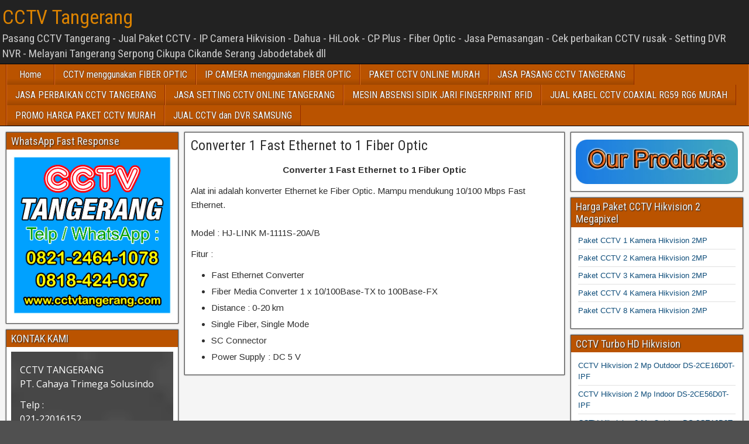

--- FILE ---
content_type: text/html; charset=UTF-8
request_url: https://www.cctvtangerang.com/converter-1-fast-ethernet-to-1-fiber-optic/
body_size: 12295
content:
<!DOCTYPE html>
<html lang="en-US">
<head>
<meta charset="UTF-8" />
<meta name="viewport" content="initial-scale=1.0" />
<title>Converter 1 Fast Ethernet to 1 Fiber Optic &#8211; CCTV Tangerang</title>
<meta name='robots' content='max-image-preview:large' />
<link rel="profile" href="http://gmpg.org/xfn/11" />
<link rel="pingback" href="https://www.cctvtangerang.com/xmlrpc.php" />
<link rel='dns-prefetch' href='//fonts.googleapis.com' />
<link rel="alternate" type="application/rss+xml" title="CCTV Tangerang &raquo; Feed" href="https://www.cctvtangerang.com/feed/" />
<link rel="alternate" title="oEmbed (JSON)" type="application/json+oembed" href="https://www.cctvtangerang.com/wp-json/oembed/1.0/embed?url=https%3A%2F%2Fwww.cctvtangerang.com%2Fconverter-1-fast-ethernet-to-1-fiber-optic%2F" />
<link rel="alternate" title="oEmbed (XML)" type="text/xml+oembed" href="https://www.cctvtangerang.com/wp-json/oembed/1.0/embed?url=https%3A%2F%2Fwww.cctvtangerang.com%2Fconverter-1-fast-ethernet-to-1-fiber-optic%2F&#038;format=xml" />
<style id='wp-img-auto-sizes-contain-inline-css' type='text/css'>
img:is([sizes=auto i],[sizes^="auto," i]){contain-intrinsic-size:3000px 1500px}
/*# sourceURL=wp-img-auto-sizes-contain-inline-css */
</style>
<style id='wp-emoji-styles-inline-css' type='text/css'>

	img.wp-smiley, img.emoji {
		display: inline !important;
		border: none !important;
		box-shadow: none !important;
		height: 1em !important;
		width: 1em !important;
		margin: 0 0.07em !important;
		vertical-align: -0.1em !important;
		background: none !important;
		padding: 0 !important;
	}
/*# sourceURL=wp-emoji-styles-inline-css */
</style>
<link rel='stylesheet' id='wp-block-library-css' href='https://www.cctvtangerang.com/wp-includes/css/dist/block-library/style.min.css?ver=6.9' type='text/css' media='all' />
<style id='global-styles-inline-css' type='text/css'>
:root{--wp--preset--aspect-ratio--square: 1;--wp--preset--aspect-ratio--4-3: 4/3;--wp--preset--aspect-ratio--3-4: 3/4;--wp--preset--aspect-ratio--3-2: 3/2;--wp--preset--aspect-ratio--2-3: 2/3;--wp--preset--aspect-ratio--16-9: 16/9;--wp--preset--aspect-ratio--9-16: 9/16;--wp--preset--color--black: #000000;--wp--preset--color--cyan-bluish-gray: #abb8c3;--wp--preset--color--white: #ffffff;--wp--preset--color--pale-pink: #f78da7;--wp--preset--color--vivid-red: #cf2e2e;--wp--preset--color--luminous-vivid-orange: #ff6900;--wp--preset--color--luminous-vivid-amber: #fcb900;--wp--preset--color--light-green-cyan: #7bdcb5;--wp--preset--color--vivid-green-cyan: #00d084;--wp--preset--color--pale-cyan-blue: #8ed1fc;--wp--preset--color--vivid-cyan-blue: #0693e3;--wp--preset--color--vivid-purple: #9b51e0;--wp--preset--gradient--vivid-cyan-blue-to-vivid-purple: linear-gradient(135deg,rgb(6,147,227) 0%,rgb(155,81,224) 100%);--wp--preset--gradient--light-green-cyan-to-vivid-green-cyan: linear-gradient(135deg,rgb(122,220,180) 0%,rgb(0,208,130) 100%);--wp--preset--gradient--luminous-vivid-amber-to-luminous-vivid-orange: linear-gradient(135deg,rgb(252,185,0) 0%,rgb(255,105,0) 100%);--wp--preset--gradient--luminous-vivid-orange-to-vivid-red: linear-gradient(135deg,rgb(255,105,0) 0%,rgb(207,46,46) 100%);--wp--preset--gradient--very-light-gray-to-cyan-bluish-gray: linear-gradient(135deg,rgb(238,238,238) 0%,rgb(169,184,195) 100%);--wp--preset--gradient--cool-to-warm-spectrum: linear-gradient(135deg,rgb(74,234,220) 0%,rgb(151,120,209) 20%,rgb(207,42,186) 40%,rgb(238,44,130) 60%,rgb(251,105,98) 80%,rgb(254,248,76) 100%);--wp--preset--gradient--blush-light-purple: linear-gradient(135deg,rgb(255,206,236) 0%,rgb(152,150,240) 100%);--wp--preset--gradient--blush-bordeaux: linear-gradient(135deg,rgb(254,205,165) 0%,rgb(254,45,45) 50%,rgb(107,0,62) 100%);--wp--preset--gradient--luminous-dusk: linear-gradient(135deg,rgb(255,203,112) 0%,rgb(199,81,192) 50%,rgb(65,88,208) 100%);--wp--preset--gradient--pale-ocean: linear-gradient(135deg,rgb(255,245,203) 0%,rgb(182,227,212) 50%,rgb(51,167,181) 100%);--wp--preset--gradient--electric-grass: linear-gradient(135deg,rgb(202,248,128) 0%,rgb(113,206,126) 100%);--wp--preset--gradient--midnight: linear-gradient(135deg,rgb(2,3,129) 0%,rgb(40,116,252) 100%);--wp--preset--font-size--small: 13px;--wp--preset--font-size--medium: 20px;--wp--preset--font-size--large: 36px;--wp--preset--font-size--x-large: 42px;--wp--preset--spacing--20: 0.44rem;--wp--preset--spacing--30: 0.67rem;--wp--preset--spacing--40: 1rem;--wp--preset--spacing--50: 1.5rem;--wp--preset--spacing--60: 2.25rem;--wp--preset--spacing--70: 3.38rem;--wp--preset--spacing--80: 5.06rem;--wp--preset--shadow--natural: 6px 6px 9px rgba(0, 0, 0, 0.2);--wp--preset--shadow--deep: 12px 12px 50px rgba(0, 0, 0, 0.4);--wp--preset--shadow--sharp: 6px 6px 0px rgba(0, 0, 0, 0.2);--wp--preset--shadow--outlined: 6px 6px 0px -3px rgb(255, 255, 255), 6px 6px rgb(0, 0, 0);--wp--preset--shadow--crisp: 6px 6px 0px rgb(0, 0, 0);}:where(.is-layout-flex){gap: 0.5em;}:where(.is-layout-grid){gap: 0.5em;}body .is-layout-flex{display: flex;}.is-layout-flex{flex-wrap: wrap;align-items: center;}.is-layout-flex > :is(*, div){margin: 0;}body .is-layout-grid{display: grid;}.is-layout-grid > :is(*, div){margin: 0;}:where(.wp-block-columns.is-layout-flex){gap: 2em;}:where(.wp-block-columns.is-layout-grid){gap: 2em;}:where(.wp-block-post-template.is-layout-flex){gap: 1.25em;}:where(.wp-block-post-template.is-layout-grid){gap: 1.25em;}.has-black-color{color: var(--wp--preset--color--black) !important;}.has-cyan-bluish-gray-color{color: var(--wp--preset--color--cyan-bluish-gray) !important;}.has-white-color{color: var(--wp--preset--color--white) !important;}.has-pale-pink-color{color: var(--wp--preset--color--pale-pink) !important;}.has-vivid-red-color{color: var(--wp--preset--color--vivid-red) !important;}.has-luminous-vivid-orange-color{color: var(--wp--preset--color--luminous-vivid-orange) !important;}.has-luminous-vivid-amber-color{color: var(--wp--preset--color--luminous-vivid-amber) !important;}.has-light-green-cyan-color{color: var(--wp--preset--color--light-green-cyan) !important;}.has-vivid-green-cyan-color{color: var(--wp--preset--color--vivid-green-cyan) !important;}.has-pale-cyan-blue-color{color: var(--wp--preset--color--pale-cyan-blue) !important;}.has-vivid-cyan-blue-color{color: var(--wp--preset--color--vivid-cyan-blue) !important;}.has-vivid-purple-color{color: var(--wp--preset--color--vivid-purple) !important;}.has-black-background-color{background-color: var(--wp--preset--color--black) !important;}.has-cyan-bluish-gray-background-color{background-color: var(--wp--preset--color--cyan-bluish-gray) !important;}.has-white-background-color{background-color: var(--wp--preset--color--white) !important;}.has-pale-pink-background-color{background-color: var(--wp--preset--color--pale-pink) !important;}.has-vivid-red-background-color{background-color: var(--wp--preset--color--vivid-red) !important;}.has-luminous-vivid-orange-background-color{background-color: var(--wp--preset--color--luminous-vivid-orange) !important;}.has-luminous-vivid-amber-background-color{background-color: var(--wp--preset--color--luminous-vivid-amber) !important;}.has-light-green-cyan-background-color{background-color: var(--wp--preset--color--light-green-cyan) !important;}.has-vivid-green-cyan-background-color{background-color: var(--wp--preset--color--vivid-green-cyan) !important;}.has-pale-cyan-blue-background-color{background-color: var(--wp--preset--color--pale-cyan-blue) !important;}.has-vivid-cyan-blue-background-color{background-color: var(--wp--preset--color--vivid-cyan-blue) !important;}.has-vivid-purple-background-color{background-color: var(--wp--preset--color--vivid-purple) !important;}.has-black-border-color{border-color: var(--wp--preset--color--black) !important;}.has-cyan-bluish-gray-border-color{border-color: var(--wp--preset--color--cyan-bluish-gray) !important;}.has-white-border-color{border-color: var(--wp--preset--color--white) !important;}.has-pale-pink-border-color{border-color: var(--wp--preset--color--pale-pink) !important;}.has-vivid-red-border-color{border-color: var(--wp--preset--color--vivid-red) !important;}.has-luminous-vivid-orange-border-color{border-color: var(--wp--preset--color--luminous-vivid-orange) !important;}.has-luminous-vivid-amber-border-color{border-color: var(--wp--preset--color--luminous-vivid-amber) !important;}.has-light-green-cyan-border-color{border-color: var(--wp--preset--color--light-green-cyan) !important;}.has-vivid-green-cyan-border-color{border-color: var(--wp--preset--color--vivid-green-cyan) !important;}.has-pale-cyan-blue-border-color{border-color: var(--wp--preset--color--pale-cyan-blue) !important;}.has-vivid-cyan-blue-border-color{border-color: var(--wp--preset--color--vivid-cyan-blue) !important;}.has-vivid-purple-border-color{border-color: var(--wp--preset--color--vivid-purple) !important;}.has-vivid-cyan-blue-to-vivid-purple-gradient-background{background: var(--wp--preset--gradient--vivid-cyan-blue-to-vivid-purple) !important;}.has-light-green-cyan-to-vivid-green-cyan-gradient-background{background: var(--wp--preset--gradient--light-green-cyan-to-vivid-green-cyan) !important;}.has-luminous-vivid-amber-to-luminous-vivid-orange-gradient-background{background: var(--wp--preset--gradient--luminous-vivid-amber-to-luminous-vivid-orange) !important;}.has-luminous-vivid-orange-to-vivid-red-gradient-background{background: var(--wp--preset--gradient--luminous-vivid-orange-to-vivid-red) !important;}.has-very-light-gray-to-cyan-bluish-gray-gradient-background{background: var(--wp--preset--gradient--very-light-gray-to-cyan-bluish-gray) !important;}.has-cool-to-warm-spectrum-gradient-background{background: var(--wp--preset--gradient--cool-to-warm-spectrum) !important;}.has-blush-light-purple-gradient-background{background: var(--wp--preset--gradient--blush-light-purple) !important;}.has-blush-bordeaux-gradient-background{background: var(--wp--preset--gradient--blush-bordeaux) !important;}.has-luminous-dusk-gradient-background{background: var(--wp--preset--gradient--luminous-dusk) !important;}.has-pale-ocean-gradient-background{background: var(--wp--preset--gradient--pale-ocean) !important;}.has-electric-grass-gradient-background{background: var(--wp--preset--gradient--electric-grass) !important;}.has-midnight-gradient-background{background: var(--wp--preset--gradient--midnight) !important;}.has-small-font-size{font-size: var(--wp--preset--font-size--small) !important;}.has-medium-font-size{font-size: var(--wp--preset--font-size--medium) !important;}.has-large-font-size{font-size: var(--wp--preset--font-size--large) !important;}.has-x-large-font-size{font-size: var(--wp--preset--font-size--x-large) !important;}
/*# sourceURL=global-styles-inline-css */
</style>

<style id='classic-theme-styles-inline-css' type='text/css'>
/*! This file is auto-generated */
.wp-block-button__link{color:#fff;background-color:#32373c;border-radius:9999px;box-shadow:none;text-decoration:none;padding:calc(.667em + 2px) calc(1.333em + 2px);font-size:1.125em}.wp-block-file__button{background:#32373c;color:#fff;text-decoration:none}
/*# sourceURL=/wp-includes/css/classic-themes.min.css */
</style>
<link rel='stylesheet' id='frontier-font-css' href='//fonts.googleapis.com/css?family=Roboto+Condensed%3A400%2C700%7CArimo%3A400%2C700&#038;ver=6.9' type='text/css' media='all' />
<link rel='stylesheet' id='genericons-css' href='https://www.cctvtangerang.com/wp-content/themes/frontier/includes/genericons/genericons.css?ver=1.3.3' type='text/css' media='all' />
<link rel='stylesheet' id='frontier-main-css' href='https://www.cctvtangerang.com/wp-content/themes/frontier/style.css?ver=1.3.3' type='text/css' media='all' />
<link rel='stylesheet' id='frontier-responsive-css' href='https://www.cctvtangerang.com/wp-content/themes/frontier/responsive.css?ver=1.3.3' type='text/css' media='all' />
<link rel='stylesheet' id='wps_gfw-widget-css' href='https://www.cctvtangerang.com/wp-content/plugins/easy-customizable-text-widget/css/frontend.css?ver=2.18.18' type='text/css' media='all' />
<link rel='stylesheet' id='__EPYT__style-css' href='https://www.cctvtangerang.com/wp-content/plugins/youtube-embed-plus/styles/ytprefs.min.css?ver=14.2.4' type='text/css' media='all' />
<style id='__EPYT__style-inline-css' type='text/css'>

                .epyt-gallery-thumb {
                        width: 33.333%;
                }
                
/*# sourceURL=__EPYT__style-inline-css */
</style>
<script type="text/javascript" src="https://www.cctvtangerang.com/wp-includes/js/jquery/jquery.min.js?ver=3.7.1" id="jquery-core-js"></script>
<script type="text/javascript" src="https://www.cctvtangerang.com/wp-includes/js/jquery/jquery-migrate.min.js?ver=3.4.1" id="jquery-migrate-js"></script>
<script type="text/javascript" id="__ytprefs__-js-extra">
/* <![CDATA[ */
var _EPYT_ = {"ajaxurl":"https://www.cctvtangerang.com/wp-admin/admin-ajax.php","security":"5e420cde80","gallery_scrolloffset":"20","eppathtoscripts":"https://www.cctvtangerang.com/wp-content/plugins/youtube-embed-plus/scripts/","eppath":"https://www.cctvtangerang.com/wp-content/plugins/youtube-embed-plus/","epresponsiveselector":"[\"iframe.__youtube_prefs_widget__\"]","epdovol":"1","version":"14.2.4","evselector":"iframe.__youtube_prefs__[src], iframe[src*=\"youtube.com/embed/\"], iframe[src*=\"youtube-nocookie.com/embed/\"]","ajax_compat":"","maxres_facade":"eager","ytapi_load":"light","pause_others":"","stopMobileBuffer":"1","facade_mode":"","not_live_on_channel":""};
//# sourceURL=__ytprefs__-js-extra
/* ]]> */
</script>
<script type="text/javascript" src="https://www.cctvtangerang.com/wp-content/plugins/youtube-embed-plus/scripts/ytprefs.min.js?ver=14.2.4" id="__ytprefs__-js"></script>
<link rel="https://api.w.org/" href="https://www.cctvtangerang.com/wp-json/" /><link rel="alternate" title="JSON" type="application/json" href="https://www.cctvtangerang.com/wp-json/wp/v2/pages/971" /><link rel="EditURI" type="application/rsd+xml" title="RSD" href="https://www.cctvtangerang.com/xmlrpc.php?rsd" />
<meta name="generator" content="WordPress 6.9" />
<link rel="canonical" href="https://www.cctvtangerang.com/converter-1-fast-ethernet-to-1-fiber-optic/" />
<link rel='shortlink' href='https://www.cctvtangerang.com/?p=971' />

<meta property="Frontier Theme" content="1.3.3" />
<style type="text/css" media="screen">
	#container 	{width: 1323px;}
	#header 	{min-height: 0px;}
	#content 	{width: 52%;}
	#sidebar-left 	{width: 24%;}
	#sidebar-right 	{width: 24%;}
</style>

<style type="text/css" media="screen">
	.page-template-page-cs-php #content, .page-template-page-sc-php #content {width: 79%;}
	.page-template-page-cs-php #sidebar-left, .page-template-page-sc-php #sidebar-left,
	.page-template-page-cs-php #sidebar-right, .page-template-page-sc-php #sidebar-right {width: 21%;}
	.page-template-page-scs-php #content {width: 52%;}
	.page-template-page-scs-php #sidebar-left {width: 24%;}
	.page-template-page-scs-php #sidebar-right {width: 24%;}
</style>

<style type="text/css" media="screen">
	#header {background-color:#FFFFFF;}
	#nav-main {background-color:#ba5300;}
	#nav-main .nav-main {border-left: 1px solid #922b00; border-right: 1px solid #d8711e;}
	#nav-main .nav-main > li, #nav-main .nav-main > ul > .page_item {border-left: 1px solid #d8711e; border-right: 1px solid #922b00;}
	#top-bar {background-color:#222222;}
	#bottom-bar {background-color:#222222;}
	#main {background-color:#F5F5F5;}
	.blog-view, .single-view, .author-info, .archive-info, .form-404 {background-color:#FFFFFF;}
	.blog-view.sticky {background-color:#FFDC8A;}
	.frontier-widget {background-color:#FFFFFF;}
	.blog-view, .comment-author-admin > .comment-body, .bypostauthor > .comment-body {border-top: 6px solid #ba5300;}
	.page-nav > *, .comment-nav > *, .author-info .title, .comment-reply-link, .widget-title,
	.widget_search .search-submit, .widget_calendar caption {background-color:#ba5300;}
	.genericon {color:#ba5300;}
	a {color:#0E4D7A;}
	a:hover {color:#0000EE;}
</style>

<style type="text/css" id="custom-background-css">
body.custom-background { background-image: url("https://www.cctvtangerang.com/wp-content/themes/frontier/images/honeycomb.png"); background-position: left top; background-size: auto; background-repeat: repeat; background-attachment: scroll; }
</style>
	<link rel="icon" href="https://www.cctvtangerang.com/wp-content/uploads/2017/01/cropped-HDA810-32x32.jpg" sizes="32x32" />
<link rel="icon" href="https://www.cctvtangerang.com/wp-content/uploads/2017/01/cropped-HDA810-192x192.jpg" sizes="192x192" />
<link rel="apple-touch-icon" href="https://www.cctvtangerang.com/wp-content/uploads/2017/01/cropped-HDA810-180x180.jpg" />
<meta name="msapplication-TileImage" content="https://www.cctvtangerang.com/wp-content/uploads/2017/01/cropped-HDA810-270x270.jpg" />
<link rel='stylesheet' id='qlwapp-frontend-css' href='https://www.cctvtangerang.com/wp-content/plugins/wp-whatsapp-chat/build/frontend/css/style.css?ver=8.1.5' type='text/css' media='all' />
</head>

<body class="wp-singular page-template-default page page-id-971 custom-background wp-theme-frontier">
	
	
<div id="container" class="cf" itemscope itemtype="http://schema.org/WebPage">
	
			
		<div id="top-bar" class="cf">
			
			<div id="top-bar-info">
														<h2 id="site-title"><a href="https://www.cctvtangerang.com/">CCTV Tangerang</a></h2>				
									<span id="site-description">Pasang CCTV Tangerang - Jual Paket CCTV - IP Camera Hikvision - Dahua - HiLook - CP Plus - Fiber Optic - Jasa Pemasangan - Cek perbaikan CCTV rusak - Setting DVR NVR - Melayani Tangerang Serpong Cikupa Cikande Serang Jabodetabek dll</span>
							</div>

			
					</div>
	
	
			
		<nav id="nav-main" class="cf stack" itemscope itemtype="http://schema.org/SiteNavigationElement" role="navigation" aria-label="Main Menu">
			
			
			<ul id="menu-atas" class="nav-main"><li id="menu-item-248" class="menu-item menu-item-type-post_type menu-item-object-page menu-item-home menu-item-248"><a href="https://www.cctvtangerang.com/">Home</a></li>
<li id="menu-item-728" class="menu-item menu-item-type-post_type menu-item-object-page menu-item-728"><a href="https://www.cctvtangerang.com/cctv-menggunakan-fiber-optic/">CCTV menggunakan FIBER OPTIC</a></li>
<li id="menu-item-734" class="menu-item menu-item-type-post_type menu-item-object-page menu-item-734"><a href="https://www.cctvtangerang.com/ip-camera-menggunakan-fiber-optic/">IP CAMERA menggunakan FIBER OPTIC</a></li>
<li id="menu-item-247" class="menu-item menu-item-type-post_type menu-item-object-page menu-item-247"><a href="https://www.cctvtangerang.com/paket-cctv-online-murah/">PAKET CCTV ONLINE MURAH</a></li>
<li id="menu-item-446" class="menu-item menu-item-type-post_type menu-item-object-page menu-item-446"><a href="https://www.cctvtangerang.com/jasa-pasang-cctv-tangerang/">JASA PASANG CCTV TANGERANG</a></li>
<li id="menu-item-451" class="menu-item menu-item-type-post_type menu-item-object-page menu-item-451"><a href="https://www.cctvtangerang.com/jasa-perbaikan-cctv-tangerang/">JASA PERBAIKAN CCTV TANGERANG</a></li>
<li id="menu-item-452" class="menu-item menu-item-type-post_type menu-item-object-page menu-item-452"><a href="https://www.cctvtangerang.com/jasa-setting-cctv-online-tangerang/">JASA SETTING CCTV ONLINE TANGERANG</a></li>
<li id="menu-item-244" class="menu-item menu-item-type-post_type menu-item-object-page menu-item-244"><a href="https://www.cctvtangerang.com/mesin-absensi-sidik-jari-fingerprint-rfid/">MESIN ABSENSI SIDIK JARI FINGERPRINT RFID</a></li>
<li id="menu-item-328" class="menu-item menu-item-type-post_type menu-item-object-page menu-item-328"><a href="https://www.cctvtangerang.com/jual-kabel-cctv-coaxial-rg59-rg6-murah/">JUAL KABEL CCTV COAXIAL RG59 RG6 MURAH</a></li>
<li id="menu-item-245" class="menu-item menu-item-type-post_type menu-item-object-page menu-item-245"><a href="https://www.cctvtangerang.com/promo-cctv/">PROMO HARGA PAKET CCTV MURAH</a></li>
<li id="menu-item-1071" class="menu-item menu-item-type-post_type menu-item-object-page menu-item-1071"><a href="https://www.cctvtangerang.com/jual-cctv-dan-dvr-samsung/">JUAL CCTV dan DVR SAMSUNG</a></li>
</ul>
					</nav>
	
	
<div id="main" class="col-scs cf">

<div id="content" class="cf"  role="main">

	
	
	
	
					
<article id="post-971" class="single-view post-971 page type-page status-publish hentry" >


<header class="entry-header cf">
		<h1 class="entry-title" itemprop="headline" ><a href="https://www.cctvtangerang.com/converter-1-fast-ethernet-to-1-fiber-optic/">Converter 1 Fast Ethernet to 1 Fiber Optic</a></h1>
	</header>

<div class="entry-byline cf">
	
	
	
	
	
	
	</div>

<div class="entry-content cf" itemprop="text" >
	
	
	<p style="text-align: center;"><strong>Converter 1 Fast Ethernet to 1 Fiber Optic</strong></p>
<p>Alat ini adalah konverter Ethernet ke Fiber Optic. Mampu mendukung 10/100 Mbps Fast Ethernet.</p>
<p><img fetchpriority="high" decoding="async" class="aligncenter wp-image-3551" src="http://www.arviocctv.com/wp-content/uploads/2017/01/1feth1fiber.jpg" alt="" width="411" height="443" /></p>
<p>Model : HJ-LINK M-1111S-20A/B</p>
<p>Fitur :</p>
<ul>
<li>Fast Ethernet Converter</li>
<li>Fiber Media Converter 1 x 10/100Base-TX to 100Base-FX</li>
<li>Distance : 0-20 km</li>
<li>Single Fiber, Single Mode</li>
<li>SC Connector</li>
<li>Power Supply : DC 5 V</li>
</ul>

	
	
	
	</div>

<footer class="entry-footer cf">
	
	
	
	</footer>


</article>



		
	
	
	
	
</div>

<div id="sidebar-left" class="sidebar cf" itemscope itemtype="http://schema.org/WPSideBar" role="complementary" aria-label="Sidebar Left">
		<aside id="widgets-wrap-sidebar-left">

					<section id="widget_sp_image-14" class="widget-sidebar frontier-widget widget_sp_image"><h2 class="widget-title">WhatsApp Fast Response</h2><img width="605" height="605" alt="WhatsApp Fast Response" class="attachment-full aligncenter" style="max-width: 100%;" srcset="https://www.cctvtangerang.com/wp-content/uploads/2019/08/cctvtangerang.jpg 605w, https://www.cctvtangerang.com/wp-content/uploads/2019/08/cctvtangerang-150x150.jpg 150w, https://www.cctvtangerang.com/wp-content/uploads/2019/08/cctvtangerang-300x300.jpg 300w" sizes="(max-width: 605px) 100vw, 605px" src="https://www.cctvtangerang.com/wp-content/uploads/2019/08/cctvtangerang.jpg" /></section><section id="wps_gfwidget-3" class="widget-sidebar frontier-widget widget_wps_gfwidget"><h2 class="widget-title">KONTAK KAMI</h2><div class="wps-gfwidget-output" style="font-size:16px;font-family:'Open Sans', sans-serif;font-weight:regular;line-height:auto;color:#ffffff;background:url('https://www.cctvtangerang.com/wp-content/plugins/easy-customizable-text-widget/assets/images/dark_embroidery.png') center top no-repeat;background-size:cover;border-radius:0px;padding:15px 15px 15px 15px ;text-align:left;"><div class="wps-gfwidget-overlay" style="background-color:rgba(246,246,246,0.1);"></div><div class="wps-gfwidget-content"><p>CCTV TANGERANG<br />
PT. Cahaya Trimega Solusindo</p>
<p>Telp :<br />
021-22016152<br />
021-82438065</p>
<p>HP / Whatsapp :<br />
0812-1277-3713<br />
0878-7554-5600<br />
0877-8123-1045</p>
<p>Email :<br />
penjualan@cctvtangerang.com<br />
sales@arviocctv.com</p>
<p>TANGERANG<br />
Jl. Anyelir E-10 Duri Kosambi<br />
Cengkareng<br />
===================<br />
BEKASI<br />
Jl. Pulo Sirih Utama 145D<br />
Grand Galaxy City - Bekasi<br />
===================<br />
JAKARTA<br />
Plaza Kenari Mas Lt. 6<br />
Jl. Kramat Raya 101<br />
Salemba - Senen<br />
Jakarta Pusat<br />
===================</p>
</div></div><div class="wps-gfwidget-footer"><div class="wps-gfwidget-footer-left"></div><div class="wps-gfwidget-footer-right"></div></div></section><section id="widget_sp_image-10" class="widget-sidebar frontier-widget widget_sp_image"><img width="679" height="186" class="attachment-full aligncenter" style="max-width: 100%;" srcset="https://www.cctvtangerang.com/wp-content/uploads/2017/01/ourproducts.jpg 679w, https://www.cctvtangerang.com/wp-content/uploads/2017/01/ourproducts-300x82.jpg 300w" sizes="(max-width: 679px) 100vw, 679px" src="https://www.cctvtangerang.com/wp-content/uploads/2017/01/ourproducts.jpg" /></section><section id="nav_menu-5" class="widget-sidebar frontier-widget widget_nav_menu"><h2 class="widget-title">AKSESORIS CCTV</h2><div class="menu-aksesoris-cctv-container"><ul id="menu-aksesoris-cctv" class="menu"><li id="menu-item-763" class="menu-item menu-item-type-post_type menu-item-object-page menu-item-763"><a href="https://www.cctvtangerang.com/anti-interferensi-dan-induksi-penstabil-tegangan/">Anti Interferensi dan Induksi – Penstabil Tegangan</a></li>
<li id="menu-item-900" class="menu-item menu-item-type-post_type menu-item-object-page menu-item-900"><a href="https://www.cctvtangerang.com/anti-interferensi-anti-induksi-hd-transform-filter/">Anti Interferensi – Anti Induksi – HD Transform Filter</a></li>
<li id="menu-item-898" class="menu-item menu-item-type-post_type menu-item-object-page menu-item-898"><a href="https://www.cctvtangerang.com/balun-cctv-pasif/">Balun CCTV Pasif</a></li>
<li id="menu-item-899" class="menu-item menu-item-type-post_type menu-item-object-page menu-item-899"><a href="https://www.cctvtangerang.com/balun-cctv-aktif-1-channel/">Balun CCTV Aktif 1 Channel</a></li>
<li id="menu-item-896" class="menu-item menu-item-type-post_type menu-item-object-page menu-item-896"><a href="https://www.cctvtangerang.com/converter-vga-ke-rca-av-video/">Converter VGA ke RCA AV Video</a></li>
<li id="menu-item-897" class="menu-item menu-item-type-post_type menu-item-object-page menu-item-897"><a href="https://www.cctvtangerang.com/converter-hdmi-ke-rca-av-video/">Converter HDMI ke RCA AV Video</a></li>
<li id="menu-item-917" class="menu-item menu-item-type-post_type menu-item-object-page menu-item-917"><a href="https://www.cctvtangerang.com/ground-loop-isolator-balun/">Ground Loop Isolator Balun</a></li>
<li id="menu-item-916" class="menu-item menu-item-type-post_type menu-item-object-page menu-item-916"><a href="https://www.cctvtangerang.com/harddisk-cctv/">Harddisk CCTV</a></li>
<li id="menu-item-915" class="menu-item menu-item-type-post_type menu-item-object-page menu-item-915"><a href="https://www.cctvtangerang.com/kabel-cctv-coaxial-rg59-rg6-dengan-kabel-power/">Kabel CCTV Coaxial RG59 RG6 dengan Kabel Power</a></li>
<li id="menu-item-764" class="menu-item menu-item-type-post_type menu-item-object-page menu-item-764"><a href="https://www.cctvtangerang.com/power-supply-adaptor-cctv/">Power Supply Adaptor CCTV</a></li>
<li id="menu-item-913" class="menu-item menu-item-type-post_type menu-item-object-page menu-item-913"><a href="https://www.cctvtangerang.com/surge-and-lightning-protector-untuk-coaxial-dan-power-cctv/">Surge and Lightning Protector untuk Coaxial dan Power CCTV</a></li>
<li id="menu-item-914" class="menu-item menu-item-type-post_type menu-item-object-page menu-item-914"><a href="https://www.cctvtangerang.com/surge-and-lightning-protector-untuk-coaxial-cctv/">Surge and Lightning Protector untuk Coaxial CCTV</a></li>
</ul></div></section><section id="nav_menu-6" class="widget-sidebar frontier-widget widget_nav_menu"><h2 class="widget-title">CCTV INDOOR</h2><div class="menu-cctv-indoor-container"><ul id="menu-cctv-indoor" class="menu"><li id="menu-item-770" class="menu-item menu-item-type-post_type menu-item-object-page menu-item-770"><a href="https://www.cctvtangerang.com/cctv-dome-indoor-4-in-1-hybrid-2-0-megapixel-arvio-da3020mhd/">CCTV Dome Indoor 4 in 1 Hybrid 2.0 Megapixel ARVIO-DA3020MHD</a></li>
<li id="menu-item-769" class="menu-item menu-item-type-post_type menu-item-object-page menu-item-769"><a href="https://www.cctvtangerang.com/cctv-ahd-dome-indoor-1-3-megapixel-arvio-de2013ahd/">CCTV AHD Dome Indoor 1.3 Megapixel ARVIO-DE2013AHD</a></li>
<li id="menu-item-768" class="menu-item menu-item-type-post_type menu-item-object-page menu-item-768"><a href="https://www.cctvtangerang.com/cctv-ahd-dome-indoor-1-3-megapixel-arvio-da3013ahd/">CCTV AHD Dome Indoor 1.3 Megapixel ARVIO-DA3013AHD</a></li>
<li id="menu-item-767" class="menu-item menu-item-type-post_type menu-item-object-page menu-item-767"><a href="https://www.cctvtangerang.com/cctv-analog-dome-indoor-700-tvl-arvio-dsk3070s/">CCTV Analog Dome Indoor 700 TVL ARVIO-DSK3070S</a></li>
<li id="menu-item-766" class="menu-item menu-item-type-post_type menu-item-object-page menu-item-766"><a href="https://www.cctvtangerang.com/cctv-analog-dome-indoor-varifocal-700-tvl-arvio-dst3070s/">CCTV Analog Dome Indoor Varifocal 700 TVL ARVIO-DST3070S</a></li>
<li id="menu-item-765" class="menu-item menu-item-type-post_type menu-item-object-page menu-item-765"><a href="https://www.cctvtangerang.com/cctv-analog-dome-indoor-varifocal-420-tvl-arvio-dst3042h/">CCTV Analog Dome Indoor Varifocal 420 TVL ARVIO-DST3042H</a></li>
</ul></div></section><section id="nav_menu-7" class="widget-sidebar frontier-widget widget_nav_menu"><h2 class="widget-title">CCTV OUTDOOR</h2><div class="menu-cctv-outdoor-container"><ul id="menu-cctv-outdoor" class="menu"><li id="menu-item-794" class="menu-item menu-item-type-post_type menu-item-object-page menu-item-794"><a href="https://www.cctvtangerang.com/cctv-outdoor-4-in-1-hybrid-2-0-megapixel-arvio-va4820mhd/">CCTV Outdoor 4 in 1 Hybrid 2.0 Megapixel ARVIO-VA4820MHD</a></li>
<li id="menu-item-791" class="menu-item menu-item-type-post_type menu-item-object-page menu-item-791"><a href="https://www.cctvtangerang.com/cctv-ahd-outdoor-1-3-megapixel-arvio-va3613ahd/">CCTV AHD Outdoor 1.3 Megapixel ARVIO-VA3613AHD</a></li>
<li id="menu-item-790" class="menu-item menu-item-type-post_type menu-item-object-page menu-item-790"><a href="https://www.cctvtangerang.com/cctv-ahd-outdoor-1-3-megapixel-arvio-vc2013ahd/">CCTV AHD Outdoor 1.3 Megapixel ARVIO-VC2013AHD</a></li>
</ul></div></section><section id="nav_menu-9" class="widget-sidebar frontier-widget widget_nav_menu"><h2 class="widget-title">CCTV SPEED DOME PTZ</h2><div class="menu-cctv-speed-dome-ptz-container"><ul id="menu-cctv-speed-dome-ptz" class="menu"><li id="menu-item-800" class="menu-item menu-item-type-post_type menu-item-object-page menu-item-800"><a href="https://www.cctvtangerang.com/cctv-speed-dome-pan-tilt-zoom-2-0-megapixel-outdoor-20x-zoom-arvio-hda816/">CCTV Speed Dome Pan Tilt Zoom 2.0 Megapixel Outdoor 20x Zoom ARVIO-HDA816</a></li>
<li id="menu-item-799" class="menu-item menu-item-type-post_type menu-item-object-page menu-item-799"><a href="https://www.cctvtangerang.com/cctv-speed-dome-pan-tilt-zoom-outdoor-2-0-megapixel-10x-zoom-arvio-hda810/">CCTV Speed Dome Pan Tilt Zoom Outdoor 2.0 Megapixel 10x Zoom ARVIO-HDA810</a></li>
<li id="menu-item-828" class="menu-item menu-item-type-post_type menu-item-object-page menu-item-828"><a href="https://www.cctvtangerang.com/cctv-analog-speed-dome-ptz-600-tvl-10x-zoom-arvio-mptz1060s/">CCTV Analog Speed Dome PTZ 600 TVL 10x Zoom ARVIO-MPTZ1060S</a></li>
<li id="menu-item-827" class="menu-item menu-item-type-post_type menu-item-object-page menu-item-827"><a href="https://www.cctvtangerang.com/cctv-analog-speed-dome-ptz-480-tvl-10x-zoom-arvio-mptz1048s/">CCTV Analog Speed Dome PTZ 480 TVL 10x Zoom ARVIO-MPTZ1048S</a></li>
</ul></div></section><section id="nav_menu-8" class="widget-sidebar frontier-widget widget_nav_menu"><h2 class="widget-title">DIGITAL VIDEO RECORDER &#8211; DVR</h2><div class="menu-digital-video-recorder-dvr-container"><ul id="menu-digital-video-recorder-dvr" class="menu"><li id="menu-item-809" class="menu-item menu-item-type-post_type menu-item-object-page menu-item-809"><a href="https://www.cctvtangerang.com/dvr-ahd-4-channel-1080n-arvio-dvr8804nhd/">DVR AHD 4 Channel 1080N ARVIO-DVR8804NHD</a></li>
<li id="menu-item-808" class="menu-item menu-item-type-post_type menu-item-object-page menu-item-808"><a href="https://www.cctvtangerang.com/dvr-ahd-8-channel-1080n-arvio-dvr8808nhd/">DVR AHD 8 Channel 1080N ARVIO-DVR8808NHD</a></li>
<li id="menu-item-807" class="menu-item menu-item-type-post_type menu-item-object-page menu-item-807"><a href="https://www.cctvtangerang.com/dvr-ahd-16-channel-1080n-arvio-dvr8816nhd/">DVR AHD 16 Channel 1080N ARVIO-DVR8816NHD</a></li>
<li id="menu-item-930" class="menu-item menu-item-type-post_type menu-item-object-page menu-item-930"><a href="https://www.cctvtangerang.com/dvr-ahd-32-channel-1080n-arvio-xvr9032nhd/">DVR AHD 32 Channel 1080N ARVIO-XVR9032NHD</a></li>
<li id="menu-item-939" class="menu-item menu-item-type-post_type menu-item-object-page menu-item-939"><a href="https://www.cctvtangerang.com/dvr-ahd-4-channel-1080p-2-megapixel-arvio-dvr8804phd/">DVR AHD 4 Channel 1080P 2 Megapixel ARVIO-DVR8804PHD</a></li>
<li id="menu-item-938" class="menu-item menu-item-type-post_type menu-item-object-page menu-item-938"><a href="https://www.cctvtangerang.com/dvr-ahd-8-channel-1080p-2-megapixel-arvio-dvr8808phd/">DVR AHD 8 Channel 1080P 2 Megapixel ARVIO-DVR8808PHD</a></li>
<li id="menu-item-937" class="menu-item menu-item-type-post_type menu-item-object-page menu-item-937"><a href="https://www.cctvtangerang.com/dvr-ahd-16-channel-1080p-2-megapixel-arvio-dvr8816phd/">DVR AHD 16 Channel 1080P 2 Megapixel ARVIO-DVR8816PHD</a></li>
</ul></div></section><section id="categories-2" class="widget-sidebar frontier-widget widget_categories"><h2 class="widget-title">JASA PEMASANGAN</h2>
			<ul>
					<li class="cat-item cat-item-723"><a href="https://www.cctvtangerang.com/category/jasa-pemasangan-cctv-dan-setting-online-tangerang/">JASA PEMASANGAN CCTV dan SETTING ONLINE TANGERANG</a>
</li>
			</ul>

			</section>		
	</aside>
	</div><div id="sidebar-right" class="sidebar cf" itemscope itemtype="http://schema.org/WPSideBar" role="complementary" aria-label="Sidebar Right">
		<aside id="widgets-wrap-sidebar-right">

					<section id="widget_sp_image-11" class="widget-sidebar frontier-widget widget_sp_image"><img width="679" height="186" class="attachment-full aligncenter" style="max-width: 100%;" srcset="https://www.cctvtangerang.com/wp-content/uploads/2017/01/ourproducts.jpg 679w, https://www.cctvtangerang.com/wp-content/uploads/2017/01/ourproducts-300x82.jpg 300w" sizes="(max-width: 679px) 100vw, 679px" src="https://www.cctvtangerang.com/wp-content/uploads/2017/01/ourproducts.jpg" /></section><section id="nav_menu-20" class="widget-sidebar frontier-widget widget_nav_menu"><h2 class="widget-title">Harga Paket CCTV Hikvision 2 Megapixel</h2><div class="menu-harga-paket-cctv-hikvision-2mp-container"><ul id="menu-harga-paket-cctv-hikvision-2mp" class="menu"><li id="menu-item-1393" class="menu-item menu-item-type-post_type menu-item-object-page menu-item-1393"><a href="https://www.cctvtangerang.com/paket-cctv-1-kamera-hikvision-2mp/">Paket CCTV 1 Kamera Hikvision 2MP</a></li>
<li id="menu-item-1405" class="menu-item menu-item-type-post_type menu-item-object-page menu-item-1405"><a href="https://www.cctvtangerang.com/paket-cctv-2-kamera-hikvision-2mp/">Paket CCTV 2 Kamera Hikvision 2MP</a></li>
<li id="menu-item-1404" class="menu-item menu-item-type-post_type menu-item-object-page menu-item-1404"><a href="https://www.cctvtangerang.com/paket-cctv-3-kamera-hikvision-2mp/">Paket CCTV 3 Kamera Hikvision 2MP</a></li>
<li id="menu-item-1403" class="menu-item menu-item-type-post_type menu-item-object-page menu-item-1403"><a href="https://www.cctvtangerang.com/paket-cctv-4-kamera-hikvision-2mp/">Paket CCTV 4 Kamera Hikvision 2MP</a></li>
<li id="menu-item-1402" class="menu-item menu-item-type-post_type menu-item-object-page menu-item-1402"><a href="https://www.cctvtangerang.com/paket-cctv-8-kamera-hikvision-2mp/">Paket CCTV 8 Kamera Hikvision 2MP</a></li>
</ul></div></section><section id="nav_menu-21" class="widget-sidebar frontier-widget widget_nav_menu"><h2 class="widget-title">CCTV Turbo HD Hikvision</h2><div class="menu-cctv-turbo-hd-hikvision-container"><ul id="menu-cctv-turbo-hd-hikvision" class="menu"><li id="menu-item-1491" class="menu-item menu-item-type-post_type menu-item-object-page menu-item-1491"><a href="https://www.cctvtangerang.com/cctv-hikvision-2-mp-outdoor-ds-2ce16d0t-ipf/">CCTV Hikvision 2 Mp Outdoor DS-2CE16D0T-IPF</a></li>
<li id="menu-item-1492" class="menu-item menu-item-type-post_type menu-item-object-page menu-item-1492"><a href="https://www.cctvtangerang.com/cctv-hikvision-2-mp-indoor-ds-2ce56d0t-ipf/">CCTV Hikvision 2 Mp Indoor DS-2CE56D0T-IPF</a></li>
<li id="menu-item-1493" class="menu-item menu-item-type-post_type menu-item-object-page menu-item-1493"><a href="https://www.cctvtangerang.com/cctv-hikvision-2-mp-outdoor-ds-2ce16d0t-exipf/">CCTV Hikvision 2 Mp Outdoor DS-2CE16D0T-EXIPF</a></li>
<li id="menu-item-1494" class="menu-item menu-item-type-post_type menu-item-object-page menu-item-1494"><a href="https://www.cctvtangerang.com/cctv-hikvision-2-mp-indoor-ds-2ce76d0t-exipf/">CCTV Hikvision 2 Mp Indoor DS-2CE76D0T-EXIPF</a></li>
<li id="menu-item-1490" class="menu-item menu-item-type-post_type menu-item-object-page menu-item-1490"><a href="https://www.cctvtangerang.com/cctv-hikvision-audio-2mp-ds-2ce16d0t-itpfs/">CCTV Hikvision Audio 2Mp DS-2CE16D0T-ITPFS</a></li>
<li id="menu-item-1489" class="menu-item menu-item-type-post_type menu-item-object-page menu-item-1489"><a href="https://www.cctvtangerang.com/cctv-hikvision-audio-2mp-ds-2ce76d0t-itpfs/">CCTV Hikvision Audio 2Mp DS-2CE76D0T-ITPFS</a></li>
<li id="menu-item-1488" class="menu-item menu-item-type-post_type menu-item-object-page menu-item-1488"><a href="https://www.cctvtangerang.com/cctv-hikvision-2-mp-outdoor-ds-2ce16d0t-it5f/">CCTV Hikvision 2 Mp Outdoor DS-2CE16D0T-IT5F</a></li>
</ul></div></section><section id="nav_menu-22" class="widget-sidebar frontier-widget widget_nav_menu"><h2 class="widget-title">IP Camera Hikvision</h2><div class="menu-ip-camera-hikvision-container"><ul id="menu-ip-camera-hikvision" class="menu"><li id="menu-item-1513" class="menu-item menu-item-type-post_type menu-item-object-page menu-item-1513"><a href="https://www.cctvtangerang.com/ip-camera-hikvision-2mp-indoor-ds-2cd1121/">IP Camera Hikvision 2Mp Indoor DS-2CD1121</a></li>
<li id="menu-item-1514" class="menu-item menu-item-type-post_type menu-item-object-page menu-item-1514"><a href="https://www.cctvtangerang.com/ip-camera-hikvision-2mp-outdoor-ds-2cd1021/">IP Camera Hikvision 2Mp Outdoor DS-2CD1021</a></li>
<li id="menu-item-1512" class="menu-item menu-item-type-post_type menu-item-object-page menu-item-1512"><a href="https://www.cctvtangerang.com/ip-camera-hikvision-3mp-indoor-ds-2cd1131/">IP Camera Hikvision 3Mp Indoor DS-2CD1131</a></li>
<li id="menu-item-1511" class="menu-item menu-item-type-post_type menu-item-object-page menu-item-1511"><a href="https://www.cctvtangerang.com/ip-camera-hikvision-3mp-outdoor-ds-2cd1031/">IP Camera Hikvision 3Mp Outdoor DS-2CD1031</a></li>
<li id="menu-item-1510" class="menu-item menu-item-type-post_type menu-item-object-page menu-item-1510"><a href="https://www.cctvtangerang.com/ip-camera-hikvision-4mp-indoor-ds-2cd1143g0e/">IP Camera Hikvision 4Mp Indoor DS-2CD1143G0E</a></li>
<li id="menu-item-1509" class="menu-item menu-item-type-post_type menu-item-object-page menu-item-1509"><a href="https://www.cctvtangerang.com/ip-camera-hikvision-4mp-outdoor-ds-2cd1043g0e/">IP Camera Hikvision 4Mp Outdoor DS-2CD1043G0E</a></li>
</ul></div></section><section id="nav_menu-18" class="widget-sidebar frontier-widget widget_nav_menu"><h2 class="widget-title">Pasang CCTV Tangerang dan Banten</h2><div class="menu-pasang-cctv-tangerang-dan-banten-container"><ul id="menu-pasang-cctv-tangerang-dan-banten" class="menu"><li id="menu-item-1242" class="menu-item menu-item-type-post_type menu-item-object-page menu-item-1242"><a href="https://www.cctvtangerang.com/pasang-cctv-alam-sutera/">Pasang CCTV Alam Sutera</a></li>
<li id="menu-item-1253" class="menu-item menu-item-type-post_type menu-item-object-page menu-item-1253"><a href="https://www.cctvtangerang.com/pasang-cctv-bintaro/">Pasang CCTV Bintaro</a></li>
<li id="menu-item-1241" class="menu-item menu-item-type-post_type menu-item-object-page menu-item-1241"><a href="https://www.cctvtangerang.com/pasang-cctv-bsd-serpong/">Pasang CCTV BSD Serpong</a></li>
<li id="menu-item-1256" class="menu-item menu-item-type-post_type menu-item-object-page menu-item-1256"><a href="https://www.cctvtangerang.com/pasang-cctv-cisauk/">Pasang CCTV Cisauk</a></li>
<li id="menu-item-1244" class="menu-item menu-item-type-post_type menu-item-object-page menu-item-1244"><a href="https://www.cctvtangerang.com/pasang-cctv-cipondoh/">Pasang CCTV Cipondoh</a></li>
<li id="menu-item-1247" class="menu-item menu-item-type-post_type menu-item-object-page menu-item-1247"><a href="https://www.cctvtangerang.com/pasang-cctv-citra-raya/">Pasang CCTV Citra Raya</a></li>
<li id="menu-item-1248" class="menu-item menu-item-type-post_type menu-item-object-page menu-item-1248"><a href="https://www.cctvtangerang.com/pasang-cctv-cikande/">Pasang CCTV Cikande</a></li>
<li id="menu-item-1249" class="menu-item menu-item-type-post_type menu-item-object-page menu-item-1249"><a href="https://www.cctvtangerang.com/pasang-cctv-cikupa/">Pasang CCTV Cikupa</a></li>
<li id="menu-item-1243" class="menu-item menu-item-type-post_type menu-item-object-page menu-item-1243"><a href="https://www.cctvtangerang.com/pasang-cctv-ciledug/">Pasang CCTV Ciledug</a></li>
<li id="menu-item-1245" class="menu-item menu-item-type-post_type menu-item-object-page menu-item-1245"><a href="https://www.cctvtangerang.com/pasang-cctv-balaraja/">Pasang CCTV Balaraja</a></li>
<li id="menu-item-1246" class="menu-item menu-item-type-post_type menu-item-object-page menu-item-1246"><a href="https://www.cctvtangerang.com/pasang-cctv-serang/">Pasang CCTV Serang</a></li>
<li id="menu-item-1240" class="menu-item menu-item-type-post_type menu-item-object-page menu-item-1240"><a href="https://www.cctvtangerang.com/pasang-cctv-karawaci/">Pasang CCTV Karawaci</a></li>
</ul></div></section><section id="nav_menu-4" class="widget-sidebar frontier-widget widget_nav_menu"><h2 class="widget-title">PROMO PAKET CCTV AHD</h2><div class="menu-promo-paket-cctv-ahd-container"><ul id="menu-promo-paket-cctv-ahd" class="menu"><li id="menu-item-1041" class="menu-item menu-item-type-post_type menu-item-object-page menu-item-1041"><a href="https://www.cctvtangerang.com/jual-paket-cctv-murah-2-megapixel/">JUAL PAKET CCTV MURAH 2 MEGAPIXEL</a></li>
<li id="menu-item-1044" class="menu-item menu-item-type-post_type menu-item-object-page menu-item-1044"><a href="https://www.cctvtangerang.com/jual-paket-ip-camera-5-megapixel/">JUAL PAKET IP CAMERA 5 MEGAPIXEL</a></li>
</ul></div></section><section id="nav_menu-19" class="widget-sidebar frontier-widget widget_nav_menu"><h2 class="widget-title">KAMERA CCTV WIRELESS WIFI EZVIZ</h2><div class="menu-kamera-wireless-ezviz-container"><ul id="menu-kamera-wireless-ezviz" class="menu"><li id="menu-item-1379" class="menu-item menu-item-type-post_type menu-item-object-page menu-item-1379"><a href="https://www.cctvtangerang.com/ezviz-c1c-1080p-wireless-wifi-camera-cctv/">Ezviz C1C 1080P Wireless WiFi Camera CCTV</a></li>
<li id="menu-item-1378" class="menu-item menu-item-type-post_type menu-item-object-page menu-item-1378"><a href="https://www.cctvtangerang.com/ezviz-c6cn-1080p-wireless-wifi-camera-cctv/">Ezviz C6CN 1080P Wireless WiFi Camera CCTV</a></li>
<li id="menu-item-1376" class="menu-item menu-item-type-post_type menu-item-object-page menu-item-1376"><a href="https://www.cctvtangerang.com/ezviz-nvr-wireless-cs-x5c-4-ch-onvif/">EZVIZ NVR Wireless CS-X5C 4 CH Onvif</a></li>
<li id="menu-item-1377" class="menu-item menu-item-type-post_type menu-item-object-page menu-item-1377"><a href="https://www.cctvtangerang.com/ezviz-nvr-wireless-cs-x5s-c8-ch-onvif/">EZVIZ NVR Wireless CS-X5S-C8 CH Onvif</a></li>
</ul></div></section><section id="nav_menu-14" class="widget-sidebar frontier-widget widget_nav_menu"><h2 class="widget-title">CONVERTER CCTV COAXIAL to FIBER OPTIC</h2><div class="menu-converter-cctv-coaxial-to-fiber-optic-container"><ul id="menu-converter-cctv-coaxial-to-fiber-optic" class="menu"><li id="menu-item-959" class="menu-item menu-item-type-post_type menu-item-object-page menu-item-959"><a href="https://www.cctvtangerang.com/converter-cctv-ahd-tvi-cvi-1080p-1-channel-to-fiber-optic/">Converter CCTV AHD TVI CVI 1080P 1 Channel to Fiber Optic</a></li>
<li id="menu-item-957" class="menu-item menu-item-type-post_type menu-item-object-page menu-item-957"><a href="https://www.cctvtangerang.com/converter-cctv-ahd-tvi-cvi-1080p-2-channel-to-fiber-optic/">Converter CCTV AHD TVI CVI 1080P 2 Channel to Fiber Optic</a></li>
<li id="menu-item-958" class="menu-item menu-item-type-post_type menu-item-object-page menu-item-958"><a href="https://www.cctvtangerang.com/converter-cctv-ahd-tvi-cvi-1080p-4-channel-to-fiber-optic/">Converter CCTV AHD TVI CVI 1080P 4 Channel to Fiber Optic</a></li>
<li id="menu-item-955" class="menu-item menu-item-type-post_type menu-item-object-page menu-item-955"><a href="https://www.cctvtangerang.com/converter-cctv-ahd-tvi-cvi-1080p-8-channel-to-fiber-optic/">Converter CCTV AHD TVI CVI 1080P 8 Channel to Fiber Optic</a></li>
<li id="menu-item-956" class="menu-item menu-item-type-post_type menu-item-object-page menu-item-956"><a href="https://www.cctvtangerang.com/converter-cctv-ahd-tvi-cvi-1080p-16-channel-to-fiber-optic/">Converter CCTV AHD TVI CVI 1080P 16 Channel to Fiber Optic</a></li>
</ul></div></section><section id="nav_menu-16" class="widget-sidebar frontier-widget widget_nav_menu"><h2 class="widget-title">CONVERTER IP CAMERA to FIBER OPTIC</h2><div class="menu-converter-ip-camera-to-fiber-optic-container"><ul id="menu-converter-ip-camera-to-fiber-optic" class="menu"><li id="menu-item-1001" class="menu-item menu-item-type-post_type menu-item-object-page current-menu-item page_item page-item-971 current_page_item menu-item-1001"><a href="https://www.cctvtangerang.com/converter-1-fast-ethernet-to-1-fiber-optic/" aria-current="page">Converter 1 Fast Ethernet to 1 Fiber Optic</a></li>
<li id="menu-item-991" class="menu-item menu-item-type-post_type menu-item-object-page menu-item-991"><a href="https://www.cctvtangerang.com/converter-2-fast-ethernet-to-1-fiber-optic/">Converter 2 Fast Ethernet to 1 Fiber Optic</a></li>
<li id="menu-item-990" class="menu-item menu-item-type-post_type menu-item-object-page menu-item-990"><a href="https://www.cctvtangerang.com/converter-4-fast-ethernet-to-1-fiber-optic/">Converter 4 Fast Ethernet to 1 Fiber Optic</a></li>
<li id="menu-item-989" class="menu-item menu-item-type-post_type menu-item-object-page menu-item-989"><a href="https://www.cctvtangerang.com/converter-1-gigabit-ethernet-to-1-fiber-optic/">Converter 1 Gigabit Ethernet to 1 Fiber Optic</a></li>
<li id="menu-item-988" class="menu-item menu-item-type-post_type menu-item-object-page menu-item-988"><a href="https://www.cctvtangerang.com/converter-2-gigabit-ethernet-to-1-fiber-optic/">Converter 2 Gigabit Ethernet to 1 Fiber Optic</a></li>
<li id="menu-item-987" class="menu-item menu-item-type-post_type menu-item-object-page menu-item-987"><a href="https://www.cctvtangerang.com/converter-2-gigabit-ethernet-to-2-fiber-optic/">Converter 2 Gigabit Ethernet to 2 Fiber Optic</a></li>
<li id="menu-item-1002" class="menu-item menu-item-type-post_type menu-item-object-page menu-item-1002"><a href="https://www.cctvtangerang.com/converter-4-gigabit-ethernet-to-1-fiber-optic/">Converter 4 Gigabit Ethernet to 1 Fiber Optic</a></li>
<li id="menu-item-1005" class="menu-item menu-item-type-post_type menu-item-object-page menu-item-1005"><a href="https://www.cctvtangerang.com/converter-4-gigabit-ethernet-to-2-fiber-optic/">Converter 4 Gigabit Ethernet to 2 Fiber Optic</a></li>
<li id="menu-item-1000" class="menu-item menu-item-type-post_type menu-item-object-page menu-item-1000"><a href="https://www.cctvtangerang.com/converter-8-gigabit-ethernet-to-1-fiber-optic/">Converter 8 Gigabit Ethernet to 1 Fiber Optic</a></li>
<li id="menu-item-999" class="menu-item menu-item-type-post_type menu-item-object-page menu-item-999"><a href="https://www.cctvtangerang.com/converter-8-gigabit-ethernet-to-2-fiber-optic/">Converter 8 Gigabit Ethernet to 2 Fiber Optic</a></li>
</ul></div></section><section id="nav_menu-17" class="widget-sidebar frontier-widget widget_nav_menu"><h2 class="widget-title">CONVERTER FIBER OPTIC LAIN</h2><div class="menu-converter-fiber-optic-lain-container"><ul id="menu-converter-fiber-optic-lain" class="menu"><li id="menu-item-1017" class="menu-item menu-item-type-post_type menu-item-object-page menu-item-1017"><a href="https://www.cctvtangerang.com/converter-telepon-4-channel-to-fiber-optic/">Converter Telepon 4 Channel to Fiber Optic</a></li>
<li id="menu-item-1018" class="menu-item menu-item-type-post_type menu-item-object-page menu-item-1018"><a href="https://www.cctvtangerang.com/converter-hdmi-video-to-fiber-optic/">Converter HDMI Video to Fiber Optic</a></li>
</ul></div></section>		
	</aside>
	</div></div>


<div id="bottom-bar" class="cf" role="contentinfo">
	
			<span id="bottom-bar-text">&copy; 2011 - 2024 CCTV TANGERANG</span>
	
	
	</div>

</div>


<script type="speculationrules">
{"prefetch":[{"source":"document","where":{"and":[{"href_matches":"/*"},{"not":{"href_matches":["/wp-*.php","/wp-admin/*","/wp-content/uploads/*","/wp-content/*","/wp-content/plugins/*","/wp-content/themes/frontier/*","/*\\?(.+)"]}},{"not":{"selector_matches":"a[rel~=\"nofollow\"]"}},{"not":{"selector_matches":".no-prefetch, .no-prefetch a"}}]},"eagerness":"conservative"}]}
</script>
		<div 
			class="qlwapp"
			style="--qlwapp-scheme-font-family:inherit;--qlwapp-scheme-font-size:18px;--qlwapp-scheme-icon-size:60px;--qlwapp-scheme-icon-font-size:24px;--qlwapp-scheme-box-max-height:400px;--qlwapp-scheme-box-message-word-break:break-all;--qlwapp-button-animation-name:none;--qlwapp-button-notification-bubble-animation:none;"
			data-contacts="[{&quot;id&quot;:0,&quot;bot_id&quot;:&quot;&quot;,&quot;order&quot;:1,&quot;active&quot;:1,&quot;chat&quot;:1,&quot;avatar&quot;:&quot;https:\/\/www.gravatar.com\/avatar\/00000000000000000000000000000000&quot;,&quot;type&quot;:&quot;phone&quot;,&quot;phone&quot;:&quot;6282124641078&quot;,&quot;group&quot;:&quot;https:\/\/chat.whatsapp.com\/EQuPUtcPzEdIZVlT8JyyNw&quot;,&quot;firstname&quot;:&quot;John&quot;,&quot;lastname&quot;:&quot;Doe&quot;,&quot;label&quot;:&quot;Support&quot;,&quot;message&quot;:&quot;Hello! I&#039;m testing the Social Chat plugin https:\/\/quadlayers.com\/landing\/whatsapp-chat\/?utm_source=qlwapp_plugin&amp;utm_medium=whatsapp&quot;,&quot;timefrom&quot;:&quot;00:00&quot;,&quot;timeto&quot;:&quot;00:00&quot;,&quot;timezone&quot;:&quot;UTC+0&quot;,&quot;visibility&quot;:&quot;readonly&quot;,&quot;timedays&quot;:[],&quot;display&quot;:{&quot;entries&quot;:{&quot;post&quot;:{&quot;include&quot;:1,&quot;ids&quot;:[]},&quot;page&quot;:{&quot;include&quot;:1,&quot;ids&quot;:[]}},&quot;taxonomies&quot;:{&quot;category&quot;:{&quot;include&quot;:1,&quot;ids&quot;:[]},&quot;post_tag&quot;:{&quot;include&quot;:1,&quot;ids&quot;:[]}},&quot;target&quot;:{&quot;include&quot;:1,&quot;ids&quot;:[]},&quot;devices&quot;:&quot;all&quot;}}]"
			data-display="{&quot;devices&quot;:&quot;all&quot;,&quot;entries&quot;:{&quot;post&quot;:{&quot;include&quot;:1,&quot;ids&quot;:[]},&quot;page&quot;:{&quot;include&quot;:1,&quot;ids&quot;:[]}},&quot;taxonomies&quot;:{&quot;category&quot;:{&quot;include&quot;:1,&quot;ids&quot;:[]},&quot;post_tag&quot;:{&quot;include&quot;:1,&quot;ids&quot;:[]}},&quot;target&quot;:{&quot;include&quot;:1,&quot;ids&quot;:[]}}"
			data-button="{&quot;layout&quot;:&quot;button&quot;,&quot;box&quot;:&quot;no&quot;,&quot;position&quot;:&quot;bottom-right&quot;,&quot;text&quot;:&quot;Hubungi Kami&quot;,&quot;message&quot;:&quot;Halo CCTV Tangerang, saya memerlukan informasi mengenai produk \/ layanan Anda.&quot;,&quot;icon&quot;:&quot;qlwapp-whatsapp-icon&quot;,&quot;type&quot;:&quot;phone&quot;,&quot;phone&quot;:&quot;6282124641078&quot;,&quot;group&quot;:&quot;&quot;,&quot;developer&quot;:&quot;no&quot;,&quot;rounded&quot;:&quot;yes&quot;,&quot;timefrom&quot;:&quot;00:00&quot;,&quot;timeto&quot;:&quot;00:00&quot;,&quot;timedays&quot;:[],&quot;timezone&quot;:&quot;UTC+0&quot;,&quot;visibility&quot;:&quot;readonly&quot;,&quot;animation_name&quot;:&quot;none&quot;,&quot;animation_delay&quot;:&quot;&quot;,&quot;whatsapp_link_type&quot;:&quot;web&quot;,&quot;notification_bubble&quot;:&quot;none&quot;,&quot;notification_bubble_animation&quot;:&quot;none&quot;}"
			data-box="{&quot;enable&quot;:&quot;yes&quot;,&quot;auto_open&quot;:&quot;no&quot;,&quot;auto_delay_open&quot;:1000,&quot;lazy_load&quot;:&quot;no&quot;,&quot;allow_outside_close&quot;:&quot;no&quot;,&quot;header&quot;:&quot;\n\t\t\t\t\t\t\t\t&lt;p style=\&quot;line-height: 1;text-align: start\&quot;&gt;&lt;span style=\&quot;font-size: 12px;vertical-align: bottom;letter-spacing: -0.2px;opacity: 0.8;margin: 5px 0 0 1px\&quot;&gt;Powered by&lt;\/span&gt;&lt;\/p&gt;\n\t\t\t\t\t\t\t\t&lt;p style=\&quot;line-height: 1;text-align: start\&quot;&gt;&lt;a style=\&quot;font-size: 24px;line-height: 34px;font-weight: bold;text-decoration: none;color: white\&quot; href=\&quot;https:\/\/quadlayers.com\/products\/whatsapp-chat\/?utm_source=qlwapp_plugin&amp;utm_medium=header&amp;utm_campaign=social-chat\&quot; target=\&quot;_blank\&quot; rel=\&quot;noopener\&quot;&gt;Social Chat&lt;\/a&gt;&lt;\/p&gt;&quot;,&quot;footer&quot;:&quot;&lt;p style=\&quot;text-align: start;\&quot;&gt;Need help? Our team is just a message away&lt;\/p&gt;&quot;,&quot;response&quot;:&quot;Write a response&quot;,&quot;consent_message&quot;:&quot;I accept cookies and privacy policy.&quot;,&quot;consent_enabled&quot;:&quot;no&quot;}"
			data-scheme="{&quot;font_family&quot;:&quot;inherit&quot;,&quot;font_size&quot;:&quot;18&quot;,&quot;icon_size&quot;:&quot;60&quot;,&quot;icon_font_size&quot;:&quot;24&quot;,&quot;box_max_height&quot;:&quot;400&quot;,&quot;brand&quot;:&quot;&quot;,&quot;text&quot;:&quot;&quot;,&quot;link&quot;:&quot;&quot;,&quot;message&quot;:&quot;&quot;,&quot;label&quot;:&quot;&quot;,&quot;name&quot;:&quot;&quot;,&quot;contact_role_color&quot;:&quot;&quot;,&quot;contact_name_color&quot;:&quot;&quot;,&quot;contact_availability_color&quot;:&quot;&quot;,&quot;box_message_word_break&quot;:&quot;break-all&quot;}"
		>
					</div>
		<script type="text/javascript">
jQuery(document).ready(function($) {
	$( '.menu-item-has-children' ).click(function(){
		$( '.nav-main > .menu-item-has-children' ).not(this).removeClass( 'toggle-on' );
		$(this).not().parents().removeClass( 'toggle-on' );
		$(this).toggleClass( 'toggle-on' );
	});
});
</script>
<script type="text/javascript">WebFontConfig = {
      google: { families: [ 'Open Sans:regular' ] }
      };

      (function() {
      var wps_404 = document.createElement('script');
      wps_404.src = ('https:' == document.location.protocol ? 'https' : 'http') +
      '://ajax.googleapis.com/ajax/libs/webfont/1/webfont.js';
      wps_404.type = 'text/javascript';
      wps_404.async = 'true';
      var s404 = document.getElementsByTagName('script')[0];
      s404.parentNode.insertBefore(wps_404, s404);
      })();</script><script type="text/javascript" src="https://www.cctvtangerang.com/wp-content/plugins/youtube-embed-plus/scripts/fitvids.min.js?ver=14.2.4" id="__ytprefsfitvids__-js"></script>
<script type="text/javascript" src="https://www.cctvtangerang.com/wp-includes/js/dist/vendor/react.min.js?ver=18.3.1.1" id="react-js"></script>
<script type="text/javascript" src="https://www.cctvtangerang.com/wp-includes/js/dist/vendor/react-dom.min.js?ver=18.3.1.1" id="react-dom-js"></script>
<script type="text/javascript" src="https://www.cctvtangerang.com/wp-includes/js/dist/escape-html.min.js?ver=6561a406d2d232a6fbd2" id="wp-escape-html-js"></script>
<script type="text/javascript" src="https://www.cctvtangerang.com/wp-includes/js/dist/element.min.js?ver=6a582b0c827fa25df3dd" id="wp-element-js"></script>
<script type="text/javascript" src="https://www.cctvtangerang.com/wp-includes/js/dist/hooks.min.js?ver=dd5603f07f9220ed27f1" id="wp-hooks-js"></script>
<script type="text/javascript" src="https://www.cctvtangerang.com/wp-includes/js/dist/i18n.min.js?ver=c26c3dc7bed366793375" id="wp-i18n-js"></script>
<script type="text/javascript" id="wp-i18n-js-after">
/* <![CDATA[ */
wp.i18n.setLocaleData( { 'text direction\u0004ltr': [ 'ltr' ] } );
//# sourceURL=wp-i18n-js-after
/* ]]> */
</script>
<script type="text/javascript" src="https://www.cctvtangerang.com/wp-content/plugins/wp-whatsapp-chat/build/frontend/js/index.js?ver=054d488cf7fc57dc4910" id="qlwapp-frontend-js"></script>
<script id="wp-emoji-settings" type="application/json">
{"baseUrl":"https://s.w.org/images/core/emoji/17.0.2/72x72/","ext":".png","svgUrl":"https://s.w.org/images/core/emoji/17.0.2/svg/","svgExt":".svg","source":{"concatemoji":"https://www.cctvtangerang.com/wp-includes/js/wp-emoji-release.min.js?ver=6.9"}}
</script>
<script type="module">
/* <![CDATA[ */
/*! This file is auto-generated */
const a=JSON.parse(document.getElementById("wp-emoji-settings").textContent),o=(window._wpemojiSettings=a,"wpEmojiSettingsSupports"),s=["flag","emoji"];function i(e){try{var t={supportTests:e,timestamp:(new Date).valueOf()};sessionStorage.setItem(o,JSON.stringify(t))}catch(e){}}function c(e,t,n){e.clearRect(0,0,e.canvas.width,e.canvas.height),e.fillText(t,0,0);t=new Uint32Array(e.getImageData(0,0,e.canvas.width,e.canvas.height).data);e.clearRect(0,0,e.canvas.width,e.canvas.height),e.fillText(n,0,0);const a=new Uint32Array(e.getImageData(0,0,e.canvas.width,e.canvas.height).data);return t.every((e,t)=>e===a[t])}function p(e,t){e.clearRect(0,0,e.canvas.width,e.canvas.height),e.fillText(t,0,0);var n=e.getImageData(16,16,1,1);for(let e=0;e<n.data.length;e++)if(0!==n.data[e])return!1;return!0}function u(e,t,n,a){switch(t){case"flag":return n(e,"\ud83c\udff3\ufe0f\u200d\u26a7\ufe0f","\ud83c\udff3\ufe0f\u200b\u26a7\ufe0f")?!1:!n(e,"\ud83c\udde8\ud83c\uddf6","\ud83c\udde8\u200b\ud83c\uddf6")&&!n(e,"\ud83c\udff4\udb40\udc67\udb40\udc62\udb40\udc65\udb40\udc6e\udb40\udc67\udb40\udc7f","\ud83c\udff4\u200b\udb40\udc67\u200b\udb40\udc62\u200b\udb40\udc65\u200b\udb40\udc6e\u200b\udb40\udc67\u200b\udb40\udc7f");case"emoji":return!a(e,"\ud83e\u1fac8")}return!1}function f(e,t,n,a){let r;const o=(r="undefined"!=typeof WorkerGlobalScope&&self instanceof WorkerGlobalScope?new OffscreenCanvas(300,150):document.createElement("canvas")).getContext("2d",{willReadFrequently:!0}),s=(o.textBaseline="top",o.font="600 32px Arial",{});return e.forEach(e=>{s[e]=t(o,e,n,a)}),s}function r(e){var t=document.createElement("script");t.src=e,t.defer=!0,document.head.appendChild(t)}a.supports={everything:!0,everythingExceptFlag:!0},new Promise(t=>{let n=function(){try{var e=JSON.parse(sessionStorage.getItem(o));if("object"==typeof e&&"number"==typeof e.timestamp&&(new Date).valueOf()<e.timestamp+604800&&"object"==typeof e.supportTests)return e.supportTests}catch(e){}return null}();if(!n){if("undefined"!=typeof Worker&&"undefined"!=typeof OffscreenCanvas&&"undefined"!=typeof URL&&URL.createObjectURL&&"undefined"!=typeof Blob)try{var e="postMessage("+f.toString()+"("+[JSON.stringify(s),u.toString(),c.toString(),p.toString()].join(",")+"));",a=new Blob([e],{type:"text/javascript"});const r=new Worker(URL.createObjectURL(a),{name:"wpTestEmojiSupports"});return void(r.onmessage=e=>{i(n=e.data),r.terminate(),t(n)})}catch(e){}i(n=f(s,u,c,p))}t(n)}).then(e=>{for(const n in e)a.supports[n]=e[n],a.supports.everything=a.supports.everything&&a.supports[n],"flag"!==n&&(a.supports.everythingExceptFlag=a.supports.everythingExceptFlag&&a.supports[n]);var t;a.supports.everythingExceptFlag=a.supports.everythingExceptFlag&&!a.supports.flag,a.supports.everything||((t=a.source||{}).concatemoji?r(t.concatemoji):t.wpemoji&&t.twemoji&&(r(t.twemoji),r(t.wpemoji)))});
//# sourceURL=https://www.cctvtangerang.com/wp-includes/js/wp-emoji-loader.min.js
/* ]]> */
</script>
</body>
</html>